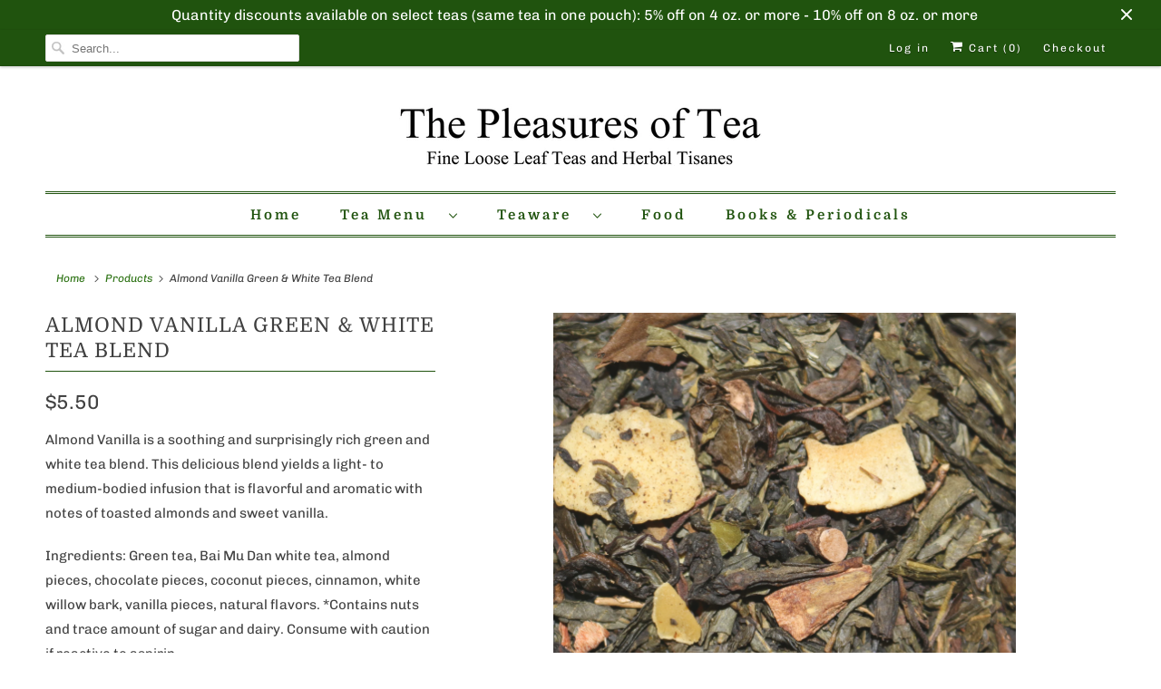

--- FILE ---
content_type: text/javascript
request_url: https://limits.minmaxify.com/the-pleasures-of-tea.myshopify.com?v=138&r=20251010013619
body_size: 17650
content:
!function(a){if(!a.minMaxify&&-1==location.href.indexOf("checkout.shopify")){var e=a.minMaxifyContext||{},n=a.minMaxify={shop:"the-pleasures-of-tea.myshopify.com",cart:null,cartLoadTryCount:0,customer:e.customer,feedback:function(a){if(0!=i.search(/\/(account|password|checkouts|cache|pages|\d+\/)/)){var e=new XMLHttpRequest;e.open("POST","https://app.minmaxify.com/report"),e.send(location.protocol+"//"+n.shop+i+"\n"+a)}},guarded:function(a,e){return function(){try{var i=e&&e.apply(this,arguments),t=a.apply(this,arguments);return e?t||i:t}catch(a){console.error(a);var r=a.toString();-1==r.indexOf("Maximum call stack")&&n.feedback("ex\n"+(a.stack||"")+"\n"+r)}}}},i=a.location.pathname;n.guarded((function(){var e,t,r,o,m,l=a.jQuery,s=a.document,c={btnCheckout:"[name=checkout],[href='/checkout'],[type=submit][value=Checkout],[onclick='window.location\\=\\'\\/checkout\\''],form[action='/checkout'] [type=submit],.checkout_button,form[action='/cart'] [type=submit].button-cart-custom,.btn-checkout,.checkout-btn,.button-checkout,.rebuy-cart__checkout-button,.gokwik-checkout,.tdf_btn_ck",lblCheckout:"[name=checkout]",btnCartQtyAdjust:".cart-item-decrease,.cart-item-increase,.js--qty-adjuster,.js-qty__adjust,.minmaxify-quantity-button,.numberUpDown > *,.cart-item button.adjust,.cart-wrapper .quantity-selector__button,.cart .product-qty > .items,.cart__row [type=button],.cart-item-quantity button.adjust,.cart_items .js-change-quantity,.ajaxcart__qty-adjust,.cart-table-quantity button",divCheckout:".additional-checkout-buttons,.dynamic-checkout__content,.cart__additional_checkout,.additional_checkout_buttons,.paypal-button-context-iframe,.additional-checkout-button--apple-pay,.additional-checkout-button--google-pay",divDynaCheckout:"div.shopify-payment-button,.shopify-payment-button > div,#gokwik-buy-now",fldMin:"",fldQty:"input[name=quantity]",fldCartQty:"input[name^='updates['],.cart__qty-input,[data-cart-item-quantity]",btnCartDrawer:"a[href='/cart'],.js-drawer-open-right",btnUpdate:"[type=submit][name=update],.cart .btn-update"},h=0,u={name:""},g=2e4,d={NOT_VALID_MSG:"Order not valid",CART_UPDATE_MSG:"Cart needs to be updated",CART_AUTO_UPDATE:"Quantities have been changed, press OK to validate the cart.",CART_UPDATE_MSG2:'Cart contents have changed, you must click "Update cart" before proceeding.',VERIFYING_MSG:"Verifying",VERIFYING_EXPANDED:"Please wait while we verify your cart.",PREVENT_CART_UPD_MSG:"\n\n"},b="/";function p(){return(new Date).getTime()}Object.assign;function T(a,e){try{setTimeout(a,e||0)}catch(n){e||a()}}function f(a){return a?"string"==typeof a?s.querySelectorAll(a):a.nodeType?[a]:a:[]}function y(a,e){var n,i=f(a);if(i&&e)for(n=0;n<i.length;++n)e(i[n]);return i}function k(a,e){var n=a&&s.querySelector(a);if(n)return e?"string"==typeof e?n[e]:e(n):n}function w(a,e){if(l)return l(a).trigger(e);y(a,(function(a){a[e]()}))}function v(a,e,n){try{if(l)return l(a).on(e,n)}catch(a){}y(a,(function(a){a.addEventListener(e,n)}))}function C(a,e){try{var n=s.createElement("template");n.innerHTML=a;var i=n.content.childNodes;if(i){if(!e)return i[0];for(;i.length;)e.appendChild(i[0]);return 1}}catch(a){console.error(a)}}function G(a){var e=a.target;try{return(e.closest||e.matches).bind(e)}catch(a){}}function B(){}n.showMessage=function(a){if(E())return(n.closePopup||B)(),!0;var e=P.messages||P.getMessages();if(++h,a&&(n.prevented=p()),!n.showPopup||!n.showPopup(e[0],e.slice(1))){for(var i="",t=0;t<e.length;++t)i+=e[t]+"\n";alert(i),r&&w(c.btnUpdate,"click")}return a&&(a.stopImmediatePropagation&&a.stopImmediatePropagation(),a.stopPropagation&&a.stopPropagation(),a.preventDefault&&a.preventDefault()),!1};var M="top: 0; left: 0; width: 100%; height: 100%; position: fixed;",O=".minmaxify-p-bg {"+M+" z-index: 2147483641; overflow: hidden; background: #0B0B0BCC; opacity: 0.2;} .minmaxify-p-bg.minmaxify-a {transition: opacity 0.15s ease-out; opacity: 1; display: block;} .minmaxify-p-wrap {"+M+' display: table; z-index: 2147483642; outline: none !important; pointer-events: none;} .minmaxify-p-wrap > div {display: table-cell; vertical-align: middle;} .minmaxify-dlg {padding:0px; margin:auto; border: 0px;} .minmaxify-dlg::backdrop {background:#0B0B0BBB;} .minmaxify-p {opacity: .5; color: black; background-color: white; padding: 18px; max-width: 500px; margin: 18px auto; width: calc(100% - 36px); pointer-events: auto; border: solid white 1px; overflow: auto; max-height: 95vh;} dialog > .minmaxify-p {margin:auto; width:100%;} .minmaxify-p.minmaxify-a {opacity: 1; transition: all 0.25s ease-in; border-width: 0px;} .minmaxify-ok {display: inline-block; padding: 8px 20px; margin: 0; line-height: 1.42; text-decoration: none; text-align: center; vertical-align: middle; white-space: nowrap; border: 1px solid transparent; border-radius: 2px; font-family: "Montserrat","Helvetica Neue",sans-serif; font-weight: 400;font-size: 14px;text-transform: uppercase;transition:background-color 0.2s ease-out;background-color: #528ec1; color: white; min-width: unset;} .minmaxify-ok:after {content: "OK";} .minmaxify-close {font-style: normal; font-size: 28px; font-family: monospace; overflow: visible; background: transparent; border: 0; appearance: none; display: block; outline: none; padding: 0px; box-shadow: none; margin: -10px -5px 0 0; opacity: .65;} .minmaxify-p button {user-select: none; cursor: pointer; float:right; width: unset;} .minmaxify-close:hover, .minmaxify-close:focus {opacity: 1;} .minmaxify-p ul {padding-left: 2rem; margin-bottom: 2rem;}';function x(a){if(d.locales){var e=(d.locales[n.locale]||{})[a];if(void 0!==e)return e}return d[a]}var H,_={messages:[x("VERIFYING_EXPANDED")],equalTo:function(a){return this===a}},P=_;function S(a){return e?e.getItemLimits(n,a):{}}function L(){return e}function E(){return P.isOk&&!r&&L()||"force"==P.isOk||t}function A(){location.pathname!=i&&(i=location.pathname);try{if(L()&&!t){!function(){var a=n.cart&&n.cart.items;if(!a)return;y(c.fldCartQty,(function(e){for(var n=0;n<a.length;++n){var i=a[n],t=e.dataset;if(i.key==t.lineId||e.id&&-1!=e.id.search(new RegExp("updates(_large)?_"+i.id,"i"))||(t.cartLine||t.index)==n+1){var r=S(i);r.min>1&&!r.combine&&(e.min=r.min),r.max&&(e.max=r.max),r.multiple&&!r.combine&&(e.step=r.multiple);break}}}))}(),y(c.divDynaCheckout,(function(a){a.style.display="none"}));var e=function(e){var n,t;if(!n){if(!t)try{t=decodeURIComponent(i||location.href||"")}catch(a){t=""}if(!((t=t.split("/")).length>2&&"products"==t[t.length-2]))return;n=t[t.length-1]}var r=(a.ShopifyAnalytics||{}).meta||{},o={handle:n,sku:""},m=r.product,l=r.selectedVariantId;if(!m){var s=k("#ProductJson-product-template");if(s)try{m=s._product||JSON.parse(s.dataset.product||s.textContent)}catch(a){}}if(m){o.product_description=m.description,o.product_type=m.type,o.vendor=m.vendor,o.price=m.price,o.product_title=m.title,o.product_id=m.id;var c=m.variants||[],h=c.length;if(l||1==h)for(var u=0;u<h;++u){var g=c[u];if(1==h||g.id==l){o.variant_title=g.public_title,o.sku=g.sku,o.grams=g.weight,o.price=g.price||m.price,o.variant_id=g.id,o.name=g.name,o.product_title||(o.product_title=g.name);break}}}return o}();if(e){var r=k(c.fldQty);!function(e,n){function i(a,e){if(arguments.length<2)return n.getAttribute(a);null==e?n.removeAttribute(a):n.setAttribute(a,e)}var t=e.max||void 0,r=e.multiple,o=e.min;if((a.minmaxifyDisplayProductLimit||B)(e),n){var m=i("mm-max"),l=i("mm-step"),s=i("mm-min"),c=parseInt(n.max),h=parseInt(n.step),u=parseInt(n.min);stockMax=parseInt(i("mm-stock-max")),val=parseInt(n.value),(o!=s||o>u)&&((s?val==s||val==u:!val||val<o)&&(n.value=o),!e.combine&&o>1?i("min",o):s&&i("min",1),i("mm-min",o)),isNaN(stockMax)&&!m&&(stockMax=parseInt(i("data-max-quantity")||i("max")),i("mm-stock-max",stockMax)),!isNaN(stockMax)&&t&&t>stockMax&&(t=stockMax),(t!=m||isNaN(c)||c>t)&&(t?i("max",t):m&&i("max",null),i("mm-max",t)),(r!=l||r>1&&h!=r)&&(e.combine?l&&i("step",null):i("step",r),i("mm-step",r))}}(S(e),r)}}}catch(a){console.error(a)}return R(),j(),!0}function R(a,e,n){y(c.lblCheckout,(function(i){var t=null===a?i.minMaxifySavedLabel:a;i.minMaxifySavedLabel||(i.minMaxifySavedLabel=i.value||(i.innerText||i.textContent||"").trim()),void 0!==t&&(i.value=t,i.textContent&&!i.childElementCount&&(i.textContent=t));var r=i.classList;r&&e&&r.add(e),r&&n&&r.remove(n)}))}function W(a){"start"==a?(R(x("VERIFYING_MSG"),"btn--loading"),o||(o=p(),g&&T((function(){o&&p()-o>=g&&(D()&&n.feedback("sv"),P={isOk:"force"},W("stop"))}),g))):"stop"==a?(R(P.isOk?null:x("NOT_VALID_MSG"),0,"btn--loading"),o=0,(n.popupShown||B)()&&T(n.showMessage)):"changed"==a&&R(x("CART_UPDATE_MSG")),j()}function j(){y(c.divCheckout,(function(a){var e=a.style;E()?a.mm_hidden&&(e.display=a.mm_hidden,a.mm_hidden=!1):"none"!=e.display&&(a.mm_hidden=e.display||"block",e.display="none")})),(a.minmaxifyDisplayCartLimits||B)(!t&&P,r)}function I(a){var e=G(a);if(e){if(e(c.btnCheckout))return n.showMessage(a);e(c.btnCartQtyAdjust)&&n.onChange(a)}}function F(i){null==n.cart&&(n.cart=(a.Shopify||{}).cart||null);var t=n.cart&&n.cart.item_count&&(i||!h&&D());(A()||t||i)&&(L()&&n.cart?(P=e.validateCart(n),W("stop"),t&&(H&&!P.isOk&&!P.equalTo(H)&&s.body?n.showMessage():!h&&D()&&T(n.showMessage,100)),H=P):(P=_,W("start"),n.cart||J()))}function D(){let a=i.length-5;return a<4&&i.indexOf("/cart")==a}function N(a,e,i,t){if(e&&"function"==typeof e.search&&4==a.readyState&&"blob"!=a.responseType){var o,m;try{if(200!=a.status)"POST"==i&&-1!=e.search(/\/cart(\/update|\/change|\/clear|\.js)/)&&(422==a.status?J():r&&(r=!1,F()));else{if("GET"==i&&-1!=e.search(/\/cart($|\.js|\.json|\?view=)/)&&-1==e.search(/\d\d\d/))return;var l=(o=a.response||a.responseText||"").indexOf&&o.indexOf("{")||0;-1!=e.search(/\/cart(\/update|\/change|\/clear|\.js)/)||"/cart"==e&&0==l?(-1!=e.indexOf("callback=")&&o.substring&&(o=o.substring(l,o.length-1)),m=n.handleCartUpdate(o,-1!=e.indexOf("cart.js")?"get":"update",t)):-1!=e.indexOf("/cart/add")?m=n.handleCartUpdate(o,"add",t):"GET"!=i||D()&&"/cart"!=e||(F(),m=1)}}catch(a){if(!o||0==a.toString().indexOf("SyntaxError"))return;console.error(a),n.feedback("ex\n"+(a.stack||"")+"\n"+a.toString()+"\n"+e)}m&&q()}}function q(){for(var a=500;a<=2e3;a+=500)T(A,a)}function J(){var a=new XMLHttpRequest,e=b+"cart.js?_="+p();a.open("GET",e),a.mmUrl=null,a.onreadystatechange=function(){N(a,e)},a.send(),T((function(){null==n.cart&&n.cartLoadTryCount++<60&&J()}),5e3+500*n.cartLoadTryCount)}n.getLimitsFor=S,n.checkLimits=E,n.onChange=n.guarded((function(){W("changed"),r=!0,P=D()&&k(c.btnUpdate)?{messages:[x("CART_AUTO_UPDATE")]}:{messages:[x("CART_UPDATE_MSG2")]},j()})),a.getLimits=F,a.mmIsEnabled=E,n.handleCartUpdate=function(a,e,i){"string"==typeof a&&(a=JSON.parse(a));var t="get"==e&&JSON.stringify(a);if("get"!=e||m!=t){if("update"==e)n.cart=a;else if("add"!=e){if(i&&!a.item_count&&n.cart)return;n.cart=a}else{var o=a.items||[a];a=n.cart;for(var l=0;l<o.length;++l){var s=o[l];a&&a.items||(a=n.cart={total_price:0,total_weight:0,items:[],item_count:0}),a.total_price+=s.line_price,a.total_weight+=s.grams*s.quantity,a.item_count+=s.quantity;for(var c=0;c<a.items.length;++c){var h=a.items[c];if(h.id==s.id){a.total_price-=h.line_price,a.total_weight-=h.grams*h.quantity,a.item_count-=h.quantity,a.items[c]=s,s=0;break}}s&&a.items.unshift(s)}a.items=a.items.filter((function(a){return a.quantity>0})),t=JSON.stringify(a)}return m=t,r=!1,F(!0),1}if(!P.isOk)return A(),1};var U,V=a.XMLHttpRequest.prototype,z=V.open,Q=V.send;function K(){l||(l=a.jQuery);var e=a.Shopify||{},i=e.shop||location.host;if(u=e.theme||u,t=!1,i==n.shop){var o;n.locale=e.locale,A(),function(a,e,i,t){y(a,(function(a){if(!a["mmBound_"+e]){a["mmBound_"+e]=!0;var r=a["on"+e];r&&t?a["on"+e]=n.guarded((function(a){!1!==i()?r.apply(this,arguments):a.preventDefault()})):v(a,e,n.guarded(i))}}))}(c.btnCartDrawer,"click",q),n.showPopup||C('<style type="text/css" minmaxify>'+O+"</style>",s.head)&&(n.showPopup=function(a,e){for(var i='<button title="Close (Esc)" type="button" class="minmaxify-close" aria-label="Close">&times;</button>'+a.replace(new RegExp("\n","g"),"<br/>")+"<ul>",t=0;t<e.length;++t){var r=e[t];r&&(i+="<li>"+r+"</li>")}i+='</ul><div><button class="minmaxify-ok"></button><div style="display:table;clear:both;"></div></div>';var m=k("div.minmaxify-p");if(m)m.innerHTML=i,o&&!o.open&&o.showModal();else{var l=s.body;(o=s.createElement("dialog")).showModal?(o.className="minmaxify-dlg",o.innerHTML="<div class='minmaxify-p minmaxify-a'>"+i+"</div>",l.appendChild(o),o.showModal(),v(o,"click",(function(a){var e=G(a);e&&!e(".minmaxify-p")&&n.closePopup()}))):(o=0,l.insertBefore(C("<div class='minmaxify-p-bg'></div>"),l.firstChild),l.insertBefore(C("<div class='minmaxify-p-wrap'><div><div role='dialog' aria-modal='true' aria-live='assertive' tabindex='1' class='minmaxify-p'>"+i+"</div></div></div>"),l.firstChild),T(y.bind(n,".minmaxify-p-bg, .minmaxify-p",(function(a){a.classList.add("minmaxify-a")}))))}return v(".minmaxify-ok","click",(function(){n.closePopup(1)})),v(".minmaxify-close, .minmaxify-p-bg","click",(function(){n.closePopup()})),1},n.closePopup=function(a){o?o.close():y(".minmaxify-p-wrap, .minmaxify-p-bg",(function(a){a.parentNode.removeChild(a)})),r&&a&&w(c.btnUpdate,"click")},n.popupShown=function(){return o?o.open:f("div.minmaxify-p").length},s.addEventListener("keyup",(function(a){27===a.keyCode&&n.closePopup()}))),Y();var m=document.getElementsByTagName("script");for(let a=0;a<m.length;++a){var h=m[a];h.src&&-1!=h.src.indexOf("trekkie.storefront")&&!h.minMaxify&&(h.minMaxify=1,h.addEventListener("load",Y))}}else t=!0}function Y(){var e=a.trekkie||(a.ShopifyAnalytics||{}).lib||{},i=e.track;i&&!i.minMaxify&&(e.track=function(a){return"Viewed Product Variant"==a&&T(A),i.apply(this,arguments)},e.track.minMaxify=1,e.ready&&(e.ready=n.guarded(F,e.ready)));var t=a.subscribe;"function"!=typeof t||t.mm_quTracked||(t.mm_quTracked=1,t("quantity-update",n.guarded(A)))}n.initCartValidator=n.guarded((function(a){e||(e=a,t||F(!0))})),V.open=function(a,e,n,i,t){return this.mmMethod=a,this.mmUrl=e,z.apply(this,arguments)},V.send=function(a){var e=this;return e.addEventListener?e.addEventListener("readystatechange",(function(a){N(e,e.mmUrl,e.mmMethod)})):e.onreadystatechange=n.guarded((function(){N(e,e.mmUrl)}),e.onreadystatechange),Q.apply(e,arguments)},(U=a.fetch)&&!U.minMaxify&&(a.fetch=function(a,e){var i,t=(e||a||{}).method||"GET";return i=U.apply(this,arguments),-1!=(a=((a||{}).url||a||"").toString()).search(/\/cart(\/|\.js)/)&&(i=i.then((function(e){try{var i=n.guarded((function(n){e.readyState=4,e.responseText=n,N(e,a,t,!0)}));e.ok?e.clone().text().then(i):i()}catch(a){}return e}))),i},a.fetch.minMaxify=1),a.addEventListener("mousedown",n.guarded(I),!0);try{a.addEventListener("touchstart",n.guarded(I),{capture:!0,passive:!1})}catch(a){}a.addEventListener("click",n.guarded(I),!0),a.addEventListener("keydown",(function(a){var e=a.key,i=G(a);i&&i(c.fldCartQty)&&(e>=0&&e<=9||-1!=["Delete","Backspace"].indexOf(e))&&n.onChange(a)})),a.addEventListener("change",n.guarded((function(a){var e=G(a);e&&e(c.fldCartQty)&&n.onChange(a)}))),s.addEventListener("DOMContentLoaded",n.guarded((function(){K(),t||(D()&&T(F),(a.booster||a.BoosterApps)&&l&&l.fn.ajaxSuccess&&l(s).ajaxSuccess((function(a,e,n){n&&N(e,n.url,n.type)})))}))),K()}))()}}(window),function(){function a(a,e,n,i){this.cart=e||{},this.opt=a,this.customer=n,this.messages=[],this.locale=i&&i.toLowerCase()}a.prototype={recalculate:function(a){this.isOk=!0,this.messages=!a&&[],this.isApplicable()&&(this._calcWeights(),this.addMsg("INTRO_MSG"),this._doSubtotal(),this._doItems(),this._doQtyTotals(),this._doWeight())},getMessages:function(){return this.messages||this.recalculate(),this.messages},isApplicable:function(){var a=this.cart._subtotal=Number(this.cart.total_price||0)/100,e=this.opt.overridesubtotal;if(!(e>0&&a>e)){for(var n=0,i=this.cart.items||[],t=0;t<i.length;t++)n+=Number(i[t].quantity);return this.cart._totalQuantity=n,1}},addMsg:function(a,e){if(!this.messages)return;const n=this.opt.messages;var i=n[a];if(n.locales&&this.locale){var t=(n.locales[this.locale]||{})[a];void 0!==t&&(i=t)}i&&(i=this._fmtMsg(unescape(i),e)),this.messages.push(i)},equalTo:function(a){if(this.isOk!==a.isOk)return!1;var e=this.getMessages(),n=a.messages||a.getMessages&&a.getMessages()||[];if(e.length!=n.length)return!1;for(var i=0;i<e.length;++i)if(e[i]!==n[i])return!1;return!0},_calcWeights:function(){this.weightUnit=this.opt.weightUnit||"g";var a=e[this.weightUnit]||1,n=this.cart.items;if(n)for(var i=0;i<n.length;i++){var t=n[i];t._weight=Math.round(Number(t.grams||0)*a*t.quantity*100)/100}this.cart._totalWeight=Math.round(Number(this.cart.total_weight||0)*a*100)/100},_doSubtotal:function(){var a=this.cart._subtotal,e=this.opt.minorder,n=this.opt.maxorder;a<e&&(this.addMsg("MIN_SUBTOTAL_MSG"),this.isOk=!1),n>0&&a>n&&(this.addMsg("MAX_SUBTOTAL_MSG"),this.isOk=!1)},_doWeight:function(){var a=this.cart._totalWeight,e=this.opt.weightmin,n=this.opt.weightmax;a<e&&(this.addMsg("MIN_WEIGHT_MSG"),this.isOk=!1),n>0&&a>n&&(this.addMsg("MAX_WEIGHT_MSG"),this.isOk=!1)},checkGenericLimit:function(a,e,n){if(!(a.quantity<e.min&&(this.addGenericError("MIN",a,e,n),n)||e.max&&a.quantity>e.max&&(this.addGenericError("MAX",a,e,n),n)||e.multiple>1&&a.quantity%e.multiple>0&&(this.addGenericError("MULT",a,e,n),n))){var i=a.line_price/100;void 0!==e.minAmt&&i<e.minAmt&&(this.addGenericError("MIN_SUBTOTAL",a,e,n),n)||e.maxAmt&&i>e.maxAmt&&this.addGenericError("MAX_SUBTOTAL",a,e,n)}},addGenericError:function(a,e,n,i){var t={item:e};i?(a="PROD_"+a+"_MSG",t.itemLimit=n,t.refItem=i):(a="GROUP_"+a+"_MSG",t.groupLimit=n),this.addMsg(a,t),this.isOk=!1},_buildLimitMaps:function(){var a=this.opt,e=a.items||[];a.bySKU={},a.byId={},a.byHandle={};for(var n=0;n<e.length;++n){var i=e[n];i.sku?a.bySKU[i.sku]=i:(i.h&&(a.byHandle[i.h]=i),i.id&&(a.byId[i.id]=i))}},_doItems:function(){var a,e=this.cart.items||[],n={},i={},t=this.opt;t.byHandle||this._buildLimitMaps(),(t.itemmin||t.itemmax||t.itemmult)&&(a={min:t.itemmin,max:t.itemmax,multiple:t.itemmult});for(var r=0;r<e.length;r++){var o=e[r],m=this.getCartItemKey(o),l=n[m],s=i[o.handle];l?(l.quantity+=o.quantity,l.line_price+=o.line_price,l._weight+=o._weight):l=n[m]={ref:o,quantity:o.quantity,line_price:o.line_price,grams:o.grams,_weight:o._weight,limit:this._getIndividualItemLimit(o)},s?(s.quantity+=o.quantity,s.line_price+=o.line_price,s._weight+=o._weight):s=i[o.handle]={ref:o,quantity:o.quantity,line_price:o.line_price,grams:o.grams,_weight:o._weight},s.limit&&s.limit.combine||(s.limit=l.limit)}for(var c in n){if(o=n[c])((h=o.limit||o.limitRule)?!h.combine:a)&&this.checkGenericLimit(o,h||a,o.ref)}for(var c in i){var h;if(o=i[c])(h=o.limit||o.limitRule)&&h.combine&&this.checkGenericLimit(o,h,o.ref)}},getCartItemKey:function(a){var e=a.handle;return e+=a.sku||a.variant_id},getCartItemIds:function(a){var e={handle:a.handle||"",product_id:a.product_id,sku:a.sku},n=e.handle.indexOf(" ");return n>0&&(e.sku=e.handle.substring(n+1),e.handle=e.handle.substring(0,n)),e},_getIndividualItemLimit:function(a){var e=this.opt,n=this.getCartItemIds(a);return e.bySKU[n.sku]||e.byId[n.product_id]||e.byHandle[n.handle]},getItemLimit:function(a){var e=this.opt;if(!e)return{};void 0===e.byHandle&&this._buildLimitMaps();var n=this._getIndividualItemLimit(a);return n||(n={min:e.itemmin,max:e.itemmax,multiple:e.itemmult}),n},calcItemLimit:function(a){var e=this.getItemLimit(a);(e={max:e.max||0,multiple:e.multiple||1,min:e.min,combine:e.combine}).min||(e.min=e.multiple);var n=this.opt.maxtotalitems||0;return(!e.max||n&&n<e.max)&&(e.max=n),e},_doQtyTotals:function(){var a=this.opt.maxtotalitems,e=this.opt.mintotalitems,n=this.opt.multtotalitems,i=this.cart._totalQuantity;0!=a&&i>a&&(this.addMsg("TOTAL_ITEMS_MAX_MSG"),this.isOk=!1),i<e&&(this.addMsg("TOTAL_ITEMS_MIN_MSG"),this.isOk=!1),n>1&&i%n>0&&(this.addMsg("TOTAL_ITEMS_MULT_MSG"),this.isOk=!1)},_fmtMsg:function(a,e){var n,i,t,r=this;return a.replace(/\{\{\s*(.*?)\s*\}\}/g,(function(a,o){try{n||(n=r._getContextMsgVariables(e)||{});var m=n[o];return void 0!==m?m:i||(i=n,r._setGeneralMsgVariables(i),void 0===(m=i[o]))?(t||(t=r._makeEvalFunc(n)),t(o)):m}catch(a){return'"'+a.message+'"'}}))},formatMoney:function(a){var e=this.opt.moneyFormat;if(void 0!==e){try{a=a.toLocaleString()}catch(a){}e&&(a=e.replace(/{{\s*amount[a-z_]*\s*}}/,a))}return a},_getContextMsgVariables(a){if(a){var e,n;if(a.itemLimit){var i=a.item,t=a.refItem||i,r=a.itemLimit;e={item:t,ProductQuantity:i.quantity,ProductName:r.combine&&unescape(t.product_title||r.name)||t.title,GroupTitle:r.title,ProductMinQuantity:r.min,ProductMaxQuantity:r.max,ProductQuantityMultiple:r.multiple},n=[["ProductAmount",Number(i.line_price)/100],["ProductMinAmount",r.minAmt],["ProductMaxAmount",r.maxAmt]]}if(a.groupLimit){i=a.item,t=a.refItem||i,r=a.groupLimit;e={item:t,GroupQuantity:i.quantity,GroupTitle:r.title,GroupMinQuantity:r.min,GroupMaxQuantity:r.max,GroupQuantityMultiple:r.multiple},n=[["GroupAmount",Number(i.line_price)/100],["GroupMinAmount",r.minAmt],["GroupMaxAmount",r.maxAmt]]}if(e){for(var o=0;o<n.length;o++){const a=n[o];isNaN(a[1])||Object.defineProperty(e,a[0],{get:this.formatMoney.bind(this,a[1])})}return e}}},_setGeneralMsgVariables:function(a){var e=this.cart,n=this.opt;a.CartWeight=e._totalWeight,a.CartMinWeight=n.weightmin,a.CartMaxWeight=n.weightmax,a.WeightUnit=this.weightUnit,a.CartQuantity=e._totalQuantity,a.CartMinQuantity=n.mintotalitems,a.CartMaxQuantity=n.maxtotalitems,a.CartQuantityMultiple=n.multtotalitems;for(var i=[["CartAmount",e._subtotal],["CartMinAmount",n.minorder],["CartMaxAmount",n.maxorder]],t=0;t<i.length;t++){const e=i[t];isNaN(e[1])||Object.defineProperty(a,e[0],{get:this.formatMoney.bind(this,e[1])})}},_makeEvalFunc:function(a){return new Function("_expr","with(this) return eval(_expr)").bind(a)}};var e={g:1,kg:.001,lb:.00220462,oz:.03527396},n={messages:{INTRO_MSG:"Cannot place order, conditions not met: \n\n",PROD_MIN_MSG:"{{ProductName}}: Must have at least {{ProductMinQuantity}} of this item.",PROD_MAX_MSG:"{{ProductName}}: Must have at most {{ProductMaxQuantity}} of this item.",PROD_MULT_MSG:"{{ProductName}}: Quantity must be a multiple of {{ProductQuantityMultiple}}."},items:[{id:4724543717423,h:"2005-shou-blend-pu-er-melon-tuo-cha-22g",name:"2005 Jin Gua Tuo Cha Shou Blend Pu-er Tea",min:2},{min:2,name:"2007%20Wild%20Tree%20Vietnam%20Dark%20Tea",h:"wild-tree-2007-vietnam-dark-tea"},{id:4724544110639,h:"tian-jian-hunan-2012-dark-tea",name:"2012 Tian Jian Xiang Jian Hunan Dark Tea",min:2},{id:7073337376815,h:"2016-hunan-dark-tea",name:"2016 Hunan Dark Tea",min:2},{min:2,name:"Alishan%20Jin%20Xuan%20Formosa%20Black%20Tea",h:"alishan-jin-xuan-formosa-black-tea"},{min:2,name:"Almond%20Black%20Tea",h:"almond-black"},{min:2,name:"Almond%20Vanilla%20Green%20Tea",h:"almond-vanilla-green-tea"},{min:2,name:"Ambrosia%20Organic%20Black%20Tea",h:"ambrosia-organic-black-tea"},{min:2,name:"Ambrosia%20Organic%20White%20Tea",h:"ambrosia-organic-white"},{min:2,name:"Anhui%20Wild-Grown%20China%20Green%20Tea",h:"anhui-wild-grown-china-green-tea"},{min:2,name:"Apple%20Almond%20Tart%20Fruit%20Tisane",h:"apple-almond-tart-fruit-tisane"},{min:2,name:"Apple%20Kiwi%20Green%20Tea",h:"apple-kiwi-green-tea"},{min:2,name:"Apple%20Molasses%20Black%20Tea",h:"apple-molasses-black-tea"},{min:2,name:"Apple%20Pie%20Black%20Tea",h:"apple-pie-black"},{min:2,name:"Apricot%20Black%20Tea",h:"apricot-black-tea"},{min:2,name:"Apricot%20Wulong%20Tea",h:"apricot-wulong-tea"},{min:2,name:"Arakai%20Estate%20Premium%20Australia%20Black%20Tea",h:"arakai-estate-australia-black-tea"},{min:2,name:"Arakai%20Estate%20Premium%20Australia%20Green%20Tea",h:"arakai-estate-premium-australia-green-tea"},{min:2,name:"Bai%20Hao%20Yin%20Zhen%20China%20White%20Tea",h:"silver-needle-china-white-tea"},{min:2,name:"Bai%20Mu%20Dan%20Organic%20China%20White%20Tea",h:"bai-mu-dan-organic-china-white-tea"},{min:2,name:"Baked%20Apple%20Tart%20Green%20Tea",h:"baked-apple-tart-green"},{min:2,name:"Banana%20Coconut%20Fruit%20Tisane",h:"banana-coconut-fruit-tisane"},{min:2,name:"Banana%20Split%20Black%20Tea",h:"banana-split-black"},{min:2,name:"Bao%20Zhong%20Formosa%20Wulong%20Tea",h:"bao-zhong-formosa-wulong-tea"},{min:2,name:"Bao%20Zhong%20Jasmine%20Orange%20Formosa%20Wulong%20Tea",h:"bao-zhong-jasmine-orange-formosa-wulong-tea"},{min:2,name:"Ben%20Shan%20Medium%20Roast%20Anxi%20China%20Wulong%20Tea",h:"ben-shan-medium-roast-anxi-china-wulong-tea"},{id:6564115841071,h:"berry-crush-herbal-tisane",name:"Berry Crush Herbal Tisane",min:2},{min:2,name:"Berry%20Fig%20Green%20Tea",h:"berry-fig-green-tea"},{min:2,name:"Bi%20Luo%20Chun%20China%20Green%20Tea",h:"bi-luo-chun-china-green-tea"},{min:2,name:"Billimalai%20Estate%20Frost%20Nilgiri%20White%20Tea",h:"billimalai-estate-winter-frost-nilgiri-white-tea"},{id:9467492106547,h:"bitaco-tea-estate-organic-colombia-wulong-tea",name:"Bitaco Tea Estate Organic Colombia Wulong Tea",min:2},{min:2,name:"Bitaco%20Tea%20Estate%20Afternoon%20Organic%20Columbia%20Black%20Tea",h:"bitaco-tea-estate-afternoon-organic-columbia-black-tea"},{min:2,name:"Bitaco%20Tea%20Estate%20Breakfast%20Organic%20Columbia%20Black%20Tea",h:"bitaco-tea-estate-organic-columbia-black-tea"},{min:2,name:"Bitaco%20Tea%20Estate%20Organic%20Columbia%20Green%20Tea",h:"bitaco-tea-estate-organic-columbia-green-tea"},{min:2,name:"Bitaco%20Tea%20Estate%20Organic%20Columbia%20White%20Tea",h:"bitaco-tea-estate-organic-columbia-white-tea"},{id:4724541554735,h:"black-currant-lavender-black-tea",name:"Black Currant Lavender Black Tea",min:2},{min:2,name:"Black%20Currant%20Black%20Tea",h:"black-currant-black"},{min:2,name:"Black%20Jasmine%20Cream%20Black%20%26%20Green%20Tea%20Blend",h:"black-jasmine-cream-black-green-blend"},{min:2,name:"Blackberry%20White%20Tea",h:"blackberry-white"},{min:2,name:"Blueberry%20Cocktail%20Fruit%20Tisane",h:"blueberry-cocktail-fruit-tisane"},{min:2,name:"Blueberry%20Ginger%20Herbal%20Tisane",h:"copy-of-chai-spice-organic-herbal-tisane"},{min:2,name:"Blueberry%20Mango%20Decaf%20Black%20Tea",h:"blueberry-mango-decaf-black"},{min:2,name:"Bone%20Support%20Organic%20Herbal%20Tisane",h:"bone-support-organic-herbal-tisane"},{min:2,name:"Brandy%20Formosa%20Wulong%20Tea",h:"brandy-formosa-wulong-tea"},{min:2,name:"Bug-Bitten%20Formosa%20Black%20Tea",h:"bug-bitten-formosa-black-tea"},{id:8306570395955,h:"bukit-sari-java-organic-black-tea",name:"Bukit Sari OP Java Organic Black Tea",min:2},{id:4724549648431,h:"butterfly-pea-flower-herbal-tisane",name:"Butterfly Pea Flower Herbal Tisane",min:2},{min:2,name:"Calm%20Organic%20Herbal%20Tisane",h:"calm-organic-herbal-tisane"},{id:6798027915311,h:"candied-pomegranate-herbal-tisane",name:"Candied Pomegranate Herbal Tisane",min:2},{min:2,name:"Caramel%20Coconut%20Brittle%20Black%20%26%20Green%20Tea%20Blend",h:"caramel-coconut-brittle-black-green-blend"},{min:2,name:"Ceylon%20OP%20Decaf%20Black%20Tea",h:"ceylon-op-decaf-black-tea"},{min:2,name:"Chai%20Organic%20Green%20Tea",h:"chai-green"},{min:2,name:"Chai%20Spice%20Organic%20Herbal%20Tisane",h:"chai-spice-herbal-tisane"},{id:4887873781807,h:"chamomile-apple-spice-organic-herbal-tisane",name:"Chamomile Apple Spice Organic Herbal Tisane",min:2},{id:4724547420207,h:"chamomile-organic-herbal-tisane",name:"Chamomile Blossom Organic Herbal Tisane",min:2},{min:2,name:"Chamomile%20Citrus%20Organic%20Herbal%20Tisane",h:"chamomile-citrus-blend-organic-herbal-tisane"},{min:2,name:"Chamomile%20Mint%20Herbal%20Tisane",h:"chamomile-mint-herbal-tisane"},{min:2,name:"Champawat%20Estate%20Organic%20India%20Black%20Tea",h:"champawat-estate-organic-black-tea"},{min:2,name:"Chamraj%20Estate%20Frost%20Nilgiri%20India%20Wulong%20Tea",h:"chamraj-estate-frost-nilgiri-india-wulong-tea"},{id:4652252364847,h:"cherry-pineapple-herbal-tisane",name:"Cherry Pineapple Herbal Tisane",min:2},{min:2,name:"Cherry%20Fig%20Black%20Tea",h:"cherry-fig-black"},{min:2,name:"Cherry%20Pineapple%20Green%20Tea",h:"cherry-pineapple-green-tea"},{min:2,name:"Chirrepec%20Tea%20Co-op%20Organic%20Guatemala%20Black%20Tea",h:"chirrepec-tea-co-op-organic-guatemala-black-tea"},{min:2,name:"Chocolate%20Apple%20Organic%20Herbal%20Tisane",h:"chocolate-apple-herbal-tisane"},{min:2,name:"Chocolate%20Chai%20Decaf%20Black%20Tea",h:"chocolate-chai-decaf-black"},{min:2,name:"Chocolate%20Coconut%20Black%20Tea",h:"chocolate-coconut-black"},{min:2,name:"Chocolate%20Cream%20Black%20Tea",h:"copy-of-harmutty-estate-ftgfop-assam-black-tea"},{min:2,name:"Chocolate%20Peppermint%20Black%20Tea",h:"chocolate-peppermint-black-tea"},{min:2,name:"Chocolate%20Pu-er%20Tea",h:"chocolate-pu-er-tea"},{min:2,name:"Chocolate%20Raspberry%20Truffle%20Black%20Tea",h:"chocolate-raspberry-truffle-black"},{min:2,name:"Choui%20Fong%20Thai%20Green%20Tea",h:"choui-fong-thai-green-tea-1"},{min:2,name:"Christmas%20Blend%20Black%20Tea",h:"christmas-blend-black-tea"},{min:2,name:"Chrysanthemum%20Orange%20Pu-er%20Tea",h:"pu-er-chrysanthemum-orange"},{min:2,name:"Chrysanthemum%20White%20Blossom%20Organic%20Herbal%20Tisane",h:"chrysanthemum-white-blossom-herbal-tisane"},{min:2,name:"Chrysanthemum%20Yellow%20Blossom%20Herbal%20Tisane",h:"chrysanthemum-yellow-blossom-herbal-tisane"},{id:9467575402803,h:"peach-grapefruit-decaf-black-tea-copy",name:"Cinnamon Apple Decaf Black Tea",min:2},{min:2,name:"Cinnamon%20Black%20Tea",h:"cinnamon-black"},{min:2,name:"Cinnamon%20Orange%20Green%20Tea",h:"cinnamon-orange-green-tea"},{min:2,name:"Cinnamon%20Orange%20Spice%20Black%20Tea",h:"cinnamon-orange-spice-black"},{min:2,name:"Citrus%20Blend%20Black%20Tea",h:"citrus-blend-black"},{min:2,name:"Citrus%20Blend%20Green%20Tea",h:"citrus-blend-green"},{min:2,name:"Cocoa%20Orange%20Herbal%20Tisane",h:"cocoa-orange-herbal-tisane"},{id:6564110762031,h:"coconut-lime-herbal-tisane",name:"Coconut Lime Herbal Tisane",min:2},{min:2,name:"Coconut%20Fruit%20Punch%20Fruit%20Tisane",h:"coconut-fruit-punch-fruit-tisane"},{min:2,name:"Coconut%20Mango%20Green%20Tea",h:"coconut-mango-green-tea"},{min:2,name:"Cold%20%26%20Flu%20Blend%20Organic%20Herbal%20Tisane",h:"copy-of-cherry-pineapple-herbal-tisane"},{min:2,name:"Cranberry%20Acai%20Herbal%20Tisane",h:"cranberry-acai-herbal-tisane"},{min:2,name:"Cranberry%20Crimson%20Green%20Tea",h:"cranberry-crimson-green-tea"},{min:2,name:"Cranberry%20Orange%20Fruit%20Tisane",h:"copy-of-blueberry-cocktail-fruit-tisane"},{min:2,name:"Creamsicle%20%28Orange%20Vanilla%29%20Black%20Tea",h:"creamsicle-orange-vanilla-black"},{min:2,name:"CTC%20Assam%20India%20Black%20Tea",h:"ctc-assam-black-tea"},{min:2,name:"Da%20Hong%20Pao%20Wu%20Yi%20China%20Wulong%20Tea",h:"da-hong-pao-wu-yi-china-wulong-tea"},{min:2,name:"Dandelion%20Leaf%20Organic%20Herbal%20Tisane",h:"dandelion-leaf-organic-herbal-tisane"},{min:2,name:"Dandelion%20Root%20Organic%20Herbal%20Tisane",h:"dandelion-root-organic-herbal-tisane"},{min:2,name:"Dandelion%20Root%20Roasted%20Organic%20Herbal%20Tisane",h:"copy-of-dandelion-leaf-organic-herbal-tisane"},{min:2,name:"Digestion%20Helper%20Organic%20Herbal%20Tisane",h:"digestion-helper-calm-organic-herbal-tisane"},{min:2,name:"Doke%20Estate%20Black%20Fusion%20India%20Black%20Tea",h:"doke-estate-black-fusion-black-tea"},{min:2,name:"Doke%20Estate%20Diamond%20India%20Green%20Tea",h:"doke-estate-diamond-green-tea"},{min:2,name:"Doke%20Estate%20Rolling%20Thunder%20India%20Wulong%20Tea",h:"doke-estate-rolling-thunder-wulong-tea"},{min:2,name:"Doke%20Estate%20Silver%20Needle%20India%20White%20Tea",h:"doke-estate-silver-needle-white-tea"},{min:2,name:"Dong%20Ding%20Dark%20Roast%20Formosa%20Wulong%20Tea",h:"dong-ding-dark-roast-formosa-wulong-tea"},{min:2,name:"Dong%20Ding%20Green%20Formosa%20Wulong%20Tea",h:"dong-ding-green-formosa-wulong-tea"},{min:2,name:"Dong%20Ding%20Light%20Roast%20Formosa%20Wulong%20Tea",h:"dong-ding-light-roast-formosa-wulong-tea"},{min:2,name:"Donyi%20Polo%20Estate%20Reserve%20India%20Black%20Tea",h:"donyi-polo-black-tea"},{min:2,name:"Donyi%20Polo%20Estate%20Reserve%20India%20Wulong%20Tea",h:"donyi-polo-estate-wulong-tea"},{min:2,name:"Earl%20Grey%20Black%20Tea",h:"earl-grey-black"},{min:2,name:"Earl%20Grey%20Citrus%20Green%20Tea",h:"earl-grey-citrus-green"},{min:2,name:"Earl%20Grey%20Creme%20Wulong%20%26%20White%20Tea%20Blend",h:"earl-grey-creme-oolong-white"},{min:2,name:"Earl%20Grey%20de%20la%20Creme%20Black%20Tea",h:"earl-grey-de-la-creme-black"},{min:2,name:"Earl%20Grey%20Decaf%20Black%20Tea",h:"earl-grey-decaf-black"},{min:2,name:"East%20Frisian%20Breakfast%20Black%20Tea",h:"east-frisian-breakfast-black-tea"},{min:2,name:"Elderberry%20Organic%20Herbal%20Tisane",h:"elderberry-organic-herbal-tisane"},{min:2,name:"Elderflower%20Strawberry%20Herbal%20Tisane",h:"hibiscus-mint-herbal-tisane"},{min:2,name:"English%20Breakfast%20Black%20Tea",h:"english-breakfast-black-tea"},{min:2,name:"English%20Breakfast%20Decaf%20Black%20Tea",h:"english-breakfast-decaf-black-tea"},{min:2,name:"Fenghuang%20Shan%20Dan%20Cong%20China%20Wulong%20Tea",h:"fenghuang-shan-dan-cong-china-wulong-tea"},{id:4724544798767,h:"fennel-seed-organic-tisane",name:"Fennel Seed Organic Tisane",min:2},{min:2,name:"Fig%20%26%20Lavender%20Black%20Tea",h:"fig-lavender-black"},{min:2,name:"Fig%20Wulong%20Tea",h:"fig-wulong-tea"},{min:2,name:"Formosa%20Finest%20Wulong%20Tea",h:"formosa-fancy-wulong-tea"},{id:4724544634927,h:"ginger-root-organic-herbal-tisane",name:"Ginger Root Organic Herbal Tisane",min:2},{min:2,name:"Ginger Sage Organic Herbal Tisane",h:"ginger-sage-organic-herbal-tisane"},{min:2,name:"Ginger%20Green%20Tea",h:"ginger-green"},{min:2,name:"Ginger%20Orange%20Peach%20Organic%20Green%20Tea",h:"ginger-orange-peach-organic-green"},{min:2,name:"Ginger%20Orange%20Wulong%20Tea",h:"ginger-orange-oolong"},{min:2,name:"Ginger%20Peach%20Apricot%20Black%20Tea",h:"ginger-peach-apricot-black"},{min:2,name:"Gingered%20Vanilla%20Toddy%20Black%20Tea",h:"gingered-vanilla-toddy-black-tea"},{id:9798457229619,h:"glenburn-estate-roasted-darjeeling-india-green-tea",name:"Glenburn Estate Roasted Darjeeling India Green Tea",min:2},{min:2,name:"Glenburn%20Estate%20Autumn%20Crescendo%20FTGFOP%20Darjeeling%20India%20Black%20Tea",h:"glenburn-estate-autumn-crescendo-ftgfop-darjeeling-black-tea"},{min:2,name:"Glenburn%20Estate%20Autumn%20Darjeeling%20India%20Wulong%20Tea",h:"glenburn-estate-autumn-darjeeling-wulong-tea"},{min:2,name:"Glenburn%20Estate%20First%20Flush%20FTGFOP%20Darjeeling%20India%20Black%20Tea",h:"glenburn-estate-first-flush-ftgfop-darjeeling-black-tea"},{min:2,name:"Glenburn%20Estate%20Four%20Seasons%20Blend%20Darjeeling%20India%20Black%20Tea",h:"glenburn-estate-four-seasons-blend-darjeeling-black-tea"},{min:2,name:"Glenburn%20Estate%20FTGFOP%20Darjeeling%20India%20Green%20Tea",h:"glenburn-estate-ftgfop-darjeeling-green-tea"},{min:2,name:"Glenburn%20Estate%20Second%20Flush%20FTGFOP%20Darjeeling%20India%20Black%20Tea",h:"glenburn-estate-second-flush-ftgfop-darjeeling-black-tea"},{min:2,name:"Goji%20Berry%20Pomegranate%20Blueberry%20Green%20Tea",h:"goji-berry-pomegranate-blueberry-green"},{id:7072596000815,h:"gold-peony-china-black-tea",name:"Gold Peony China Black Tea",min:2},{id:6798039056431,h:"golden-buds-china-black-tea",name:"Golden Buds China Black Tea",min:2},{min:2,name:"Golden%20Curls%20China%20Black%20Tea",h:"golden-curls-black-tea"},{min:2,name:"Golden%20Monkey%20Organic%20China%20Black%20Tea",h:"golden-monkey"},{min:2,name:"Greek%20Mountain%20Tea%20Cut%20Leaf%20Herbal%20Tisane",h:"greek-mountain-tea-herbal-tisane"},{min:2,name:"Greek%20Mountain%20Tea%20Whole%20Panicle%20Organic%20Herbal%20Tisane",h:"greek-mountain-tea-whole-panicle-organic-herbal-tisane"},{min:2,name:"Green%20Dragon%20Jade%20Formosa%20Wulong%20Tea",h:"green-dragon-jade-formosa-wulong-tea"},{min:2,name:"Green%20Rooibos%20Ayurvedic%20Spice%20Organic%20Herbal%20Tisane",h:"rooibos-ayurvedic-spice-organic-herbal-tisane"},{min:2,name:"Green%20Rooibos%20Chocolate%20Coconut%20Organic%20Herbal%20Tisane",h:"green-rooibos-chocolate-coconut-organic-herbal-tisane"},{min:2,name:"Green%20Rooibos%20Organic%20Herbal%20Tisane",h:"green-rooibos-organic-tisane"},{min:2,name:"Green%20Rooibos%20Passion%20Fruit%20Herbal%20Tisane",h:"green-rooibos-passion-fruit-tisane"},{min:2,name:"Green%20Rooibos%20Peach%20Mango%20Herbal%20Tisane",h:"green-rooibos-peach-mango-herbal-tisane"},{min:2,name:"Guayusa%20Cinnamon%20Lemongrass%20Organic%20Herbal%20Tisane",h:"guayusa-cinnamon-lemongrass-organic-herbal-tisane"},{min:2,name:"Guayusa%20Hibiscus%20Berry%20Organic%20Herbal%20Tisane",h:"guayusa-hibiscus-berry-organic-herbal-tisane"},{min:2,name:"Guayusa%20Orange%20Ginger%20Organic%20Herbal%20Tisane",h:"guayusa-orange-ginger-organic-herbal-tisane"},{min:2,name:"Guayusa%20Organic%20Herbal%20Tisane",h:"guayusa-organic-herbal-tisane"},{min:2,name:"Guayusa%20Peppermint%20Organic%20Herbal%20Tisane",h:"guayusa-peppermint-organic-herbal-tisane-th64"},{min:2,name:"Guayusa%20Sage%20Lavender%20Organic%20Herbal%20Tisane",h:"guayusa-sage-lavender-organic-herbal-tisane"},{min:2,name:"Gunpowder%20%28Zhu%20Cha%29%20Organic%20China%20Green%20Tea",h:"gunpowder-organic-china-green-tea"},{id:6744162402351,h:"guranse-estate-organic-nepal-green-tea",name:"Guranse Estate Organic Nepal Green Tea",min:2},{id:6742244720687,h:"gurue-organic-mozambique-black-tea",name:"Gurue Organic Mozambique Black Tea",min:2},{min:2,name:"Gyokuro%20Japanese%20Green%20Tea",h:"gyokuro-japanese-green-tea"},{min:2,name:"Harmutty%20Estate%20FTGFOP%20Assam%20India%20Black%20Tea",h:"harmutty-estate-ftgfop-assam-black"},{id:4724546502703,h:"hawthorn-berries-organic-tisane",name:"Hawthorn Berries Organic Tisane",min:2},{id:4724546568239,h:"hawthorn-leaves-and-flowers-organic-tisane",name:"Hawthorn Leaves and Flowers Organic Tisane",min:2},{min:2,name:"Hazelnut%20Vanilla%20Wulong%20Tea",h:"hazelnut-vanilla-wulong-tea"},{min:2,name:"Hibiscus%20Blossom%20Organic%20Herbal%20Tisane",h:"hibiscus-blossom-organic-herbal-tisane"},{min:2,name:"Hibiscus%20Mint%20Herbal%20Tisane",h:"hibiscus-mint-herbal-tisane-1"},{id:9862725763379,h:"high-mountain-sichuan-green-tea",name:"High Mountain Sichuan Green Tea",min:2},{min:2,name:"Himalayan%20Organic%20Nepal%20White%20Tea",h:"himalayan-organic-nepal-white-tea"},{min:2,name:"Holiday%20Punch%20Fruit%20Tisane",h:"holiday-punch-fruit-tisane"},{min:2,name:"Honeybush%20Apple%20Nut%20Crumble%20Herbal%20Tisane",h:"honeybush-apple-nut-crumble-tisane-tr30"},{min:2,name:"Honeybush%20Caramel%20Cr%E8me%20Herbal%20Tisane",h:"honeybush-caramel-creme-tisane"},{min:2,name:"Honeybush%20Citrus%20Herbal%20Tisane",h:"honeybush-citrus-lemon-orange-tisane"},{min:2,name:"Honeybush%20Organic%20Herbal%20Tisane",h:"honeybush-organic-tisane"},{min:2,name:"Honeybush%20Peach%20Apricot%20Herbal%20Tisane",h:"honeybush-peach-apricot-tisane"},{min:2,name:"Huang%20Jin%20Gui%20Anxi%20China%20Wulong%20Tea",h:"huang-jin-gui-anxi-china-wulong-tea"},{min:2,name:"Huang%20Jin%20Gui%20Full%20Roast%20Anxi%20China%20Wulong%20Tea",h:"huang-jin-gui-full-roast-anxi-china-wulong-tea"},{min:2,name:"Huang%20Shan%20Huang%20Ya%20China%20Yellow%20Tea",h:"huang-shan-huang-ya-china-yellow-tea"},{min:2,name:"Hunan%20Bud%20China%20Black%20Tea",h:"copy-of-golden-curls-black-tea"},{min:2,name:"Hunan%20Golden%20Tips%20China%20Black%20Tea",h:"hunan-golden-tips-china-black-tea"},{min:2,name:"Huoshan%20China%20Black%20Tea",h:"huoshan-black-tea"},{min:2,name:"Idulgashinna%20Estate%20Organic%20Ceylon%20Green%20Tea",h:"idulgashinna-estate-organic-ceylon-green-tea"},{min:2,name:"Immune%20Boost%20Organic%20Herbal%20Tisane",h:"immune-boost-organic-herbal-tisane"},{min:2,name:"Imperial%20Gold%20Needle%20China%20Black%20Tea",h:"imperial-gold-needle-black-tea"},{min:2,name:"Irish%20Breakfast%20Black%20Tea",h:"irish-breakfast-black-tea"},{min:2,name:"Japanese%20Cherry%20Green%20Tea",h:"japanese-cherry-green"},{min:2,name:"Jasmine%20%26%20Mint%20Green%20Tea",h:"jasmine-mint-green"},{min:2,name:"Jasmine%20Phoenix%20Pearls%20Scented%20China%20Green%20Tea",h:"jasmine-phoenix-pearls-scented-china-green"},{min:2,name:"Jasmine%20Scented%20China%20Green%20Tea",h:"jasmine-scented-green-oolong"},{min:2,name:"Jasmine%20Scented%20Silver%20Needle%20China%20White%20Tea",h:"jasmine-scented-silver-needle-white"},{min:2,name:"Jin%20Jun%20Mei%20China%20Black%20Tea",h:"jin-jun-mei-black-tea"},{min:2,name:"Jin%20Xuan%20Anxi%20China%20Wulong%20Tea",h:"jin-xuan-anxi-china-wulong-tea"},{min:2,name:"Jin%20Xuan%20Formosa%20Wulong%20Tea",h:"jin-xuan-formosa-wulong-tea"},{min:2,name:"Jin%20Xuan%20Organic%20Thai%20Black%20Tea",h:"jin-xuan-thai-black-tea"},{min:2,name:"Jin%20Xuan%20Thai%20Wulong%20Tea",h:"jin-xuan-thai-wulong-tea"},{min:2,name:"Joongjak%20Organic%20South%20Korea%20Green%20Tea",h:"joongjak-korea-green-tea"},{min:2,name:"Jun%20Chiyabari%20Estate%20Hand-Rolled%20Organic%20Nepal%20Black%20Tea",h:"jun-chiyabari-estate-black-tea"},{min:2,name:"Kanchanjangha%20Estate%20Kumari%20Gold%20Organic%20Nepal%20Black%20Tea",h:"kanchanjangha-estate-kumari-gold-organic-nepal-black-tea"},{min:2,name:"Kanchanjangha%20Estate%20Shangri-La%20Organic%20Nepal%20Wulong%20Tea",h:"copy-of-kanchanjangha-estate-shangri-la-organic-nepal-wulong-tea"},{min:2,name:"Kanchanjangha%20Estate%20White%20Prakash%20Organic%20Nepal%20White%20Tea",h:"white-prakash-organic-nepal-white-tea"},{id:6542213972015,h:"kanoka-estate-organic-assam-india-black-tea",name:"Kanoka Estate Organic Assam India Black Tea",min:2},{min:2,name:"Kaproret%20Estate%20GFOP%20Kenya%20Black%20Tea",h:"kaproret-estate-gfop-kenya-black-tea"},{min:2,name:"Kenilworth%20Estate%20OP%20Ceylon%20Black%20Tea",h:"kenilworth-estate-ceylon-black-tea"},{min:2,name:"Khongea%20Estate%20Autumn%20Assam%20India%20Wulong%20Tea",h:"khongea-estate-autumn-assam-wulong-tea"},{min:2,name:"Khongea%20Estate%20Golden%20Tips%20FTGFOP%20Assam%20India%20Black%20Tea",h:"khongea-estate-golden-tips-ftgfop-assam-black-tea"},{min:2,name:"Kim%20Tuyen%20Mid-Oxidized%20Vietnam%20Wulong%20Tea",h:"kim-tuyen-mid-oxidized-vietnam-wulong-tea"},{min:2,name:"Kiwi%20Peach%20Fruit%20Tisane",h:"kiwi-peach-fruit-tisane"},{id:6540652412975,h:"champawat-estate-organic-india-white-tea",name:"Kumaon Organic India White Tea",min:2},{min:2,name:"Lactation%20Blend%20Organic%20Herbal%20Tisane",h:"lactation-blend-organic-herbal-tisane"},{min:2,name:"Lakyrsiew%20Estate%20India%20Black%20Tea",h:"lakyrsiew-black-tea"},{min:2,name:"Lakyrsiew%20Estate%20India%20Green%20Tea",h:"lakyrsiew-estate-india-green-tea"},{min:2,name:"Lan%20Gui%20Ren%20%28Ginseng%20%26%20Licorice%29%20China%20Wulong%20Tea",h:"blue-beauty-ginseng-licorice-oolong-tea"},{min:2,name:"Laoshan%20Village%20China%20Black%20Tea",h:"laoshan-black-tea"},{min:2,name:"Laoshan%20Village%20China%20Green%20Tea",h:"laoshan-village-green-tea"},{min:2,name:"Lapsang%20Souchong%20Organic%20Scented%20China%20Black%20Tea",h:"lapsang-souchong-organic-scented-black"},{min:2,name:"Large-Leaf%20Pan-Roasted%20Vietnam%20Green%20Tea",h:"large-leaf-pan-roasted-vietnam-green-tea"},{id:4724545650735,h:"lavender-blossom-herbal-tisane",name:"Lavender Blossom Organic Herbal Tisane",min:2},{id:6563439050799,h:"lavender-rose-petal-green-tea",name:"Lavender Rose Petal Green Tea",min:2},{id:4724546306095,h:"lemon-balm-organic-tisane",name:"Lemon Balm Organic Herbal Tisane",min:2},{min:2,name:"Lemon%20Decaf%20Green%20Tea",h:"lemon-decaf-green"},{min:2,name:"Lemon%20Ginger%20Mint%20Organic%20Herbal%20Tisane",h:"lemon-ginger-mint-herbal-tisane"},{min:2,name:"Lemon%20Green%20Tea",h:"lemon-green"},{min:2,name:"Lemon%20Lime%20Herbal%20Tisane",h:"lemon-lime-herbal-tisane"},{min:2,name:"Lemon%20Myrtle%20%26%20Spearmint%20Organic%20Herbal%20Tisane",h:"lemon-myrtle-spearmint-organic-herbal-tisane"},{min:2,name:"Lemon%20Rose%20Green%20Tea",h:"lemon-rose-green"},{id:7074051719215,h:"lemongrass-bouquet-herbal-tisane",name:"Lemongrass Bouquet Herbal Tisane",min:2},{min:2,name:"Lemongrass%20Peach%20Green%20Tea",h:"lemongrass-peach-green"},{min:2,name:"Lemongrass%20Plum%20Herbal%20Tisane",h:"lemongrass-plum-herbal-tisane"},{min:2,name:"Lemongrass%20Spearmint%20Organic%20Green%20Tea",h:"lemongrass-spearmint-green-tea"},{id:4724544700463,h:"linden-leaf-and-flower-organic-tisane",name:"Linden Leaf and Flower Organic Tisane",min:2},{min:2,name:"Liver%20Support%20Organic%20Herbal%20Tisane",h:"liver-support-organic-herbal-tisane"},{min:2,name:"Longjing%20Organic%20China%20Green%20Tea",h:"longjing-organic-china-green-tea"},{min:2,name:"Longjing%20Premium%20Organic%20China%20Green%20Tea",h:"longjing-premium-organic-china-green-tea"},{min:2,name:"Loose%20Leaf%20Sheng%20Pu-er%202012",h:"loose-leaf-sheng-pu-er-2012"},{min:2,name:"Loose%20Leaf%20Shou%20Pu-er%20Tea",h:"loose-leaf-shou-pu-er-tea"},{min:2,name:"Loose%20Leaf%20Shou%20Pu-er%20with%20Ginger%20Root%20Tea",h:"loose-leaf-shou-pu-er-with-ginger-root-tea"},{min:2,name:"Lu%20An%20Gua%20Pian%20China%20Green%20Tea",h:"lu-an-gua-pian-china-green-tea"},{min:2,name:"Lu%20Shan%20Yun%20Wu%20%28Cloud%20Mist%29%20China%20Green%20Tea",h:"lu-shan-yun-wu-cloud-mist-china-green-tea"},{min:2,name:"Luponde%20Estate%20Organic%20Tanzania%20Black%20Tea",h:"luponde-estate-organic-tanzania-black-tea"},{id:4695971397679,h:"luye-charcoal-roast-organic-formosa-wulong-tea",name:"Luye Charcoal Roast Organic Formosa Wulong Tea",min:2},{min:2,name:"Makinoharo%20Estate%20Fukamushi%20Sencha%20Japanese%20Green%20Tea",h:"makinoharo-estate-fukamushi-sencha-japanese-green-tea"},{min:2,name:"Makinoharo%20Estate%20Genmai%20Hojicha%20Japanese%20Green%20Tea",h:"makinoharo-estate-genmai-hojicha-japanese-green-tea"},{min:2,name:"Makinoharo%20Estate%20Genmaicha%20Japanese%20Green%20Tea",h:"makinoharo-estate-genmaicha-japanese-green-tea"},{min:2,name:"Makinoharo%20Estate%20Hojicha%20Japanese%20Green%20Tea",h:"makinoharo-estate-hojicha-japanese-green-tea"},{min:2,name:"Makinoharo%20Estate%20Kukicha%20Japanese%20Green%20Tea",h:"makinoharo-estate-kukicha-japanese-green-tea"},{min:2,name:"Makinoharo%20Estate%20Sencha%20Japanese%20Green%20Tea",h:"sencha-japanese-green-tea"},{min:2,name:"Mango%20Black%20Tea",h:"mango-black"},{min:2,name:"Mango%20Ginger%20Herbal%20Tisane",h:"mango-ginger-herbal-tisane"},{min:2,name:"Mango%20Passion%20Fruit%20Black%20Tea",h:"mango-passion-fruit-black-tea"},{min:2,name:"Mango%20Passion%20Fruit%20White%20Tea",h:"mango-passion-fruit-white"},{min:2,name:"Mango%20Pineapple%20Green",h:"mango-pineapple-green"},{min:2,name:"Mango%20Plum%20Green%20Tea",h:"mango-plum-green-tea"},{min:2,name:"Maple%20Walnut%20Green%20Tea",h:"maple-walnut-green-tea"},{min:2,name:"Marshmallow%20Root%20Organic%20Herbal%20Tisane",h:"marshmallow-root-organic-herbal-tisane"},{min:2,name:"Masala%20Chai%20Organic%20Black%20Tea",h:"masala-chai-organic-black"},{id:6581753774127,h:"matcha-to-go-green-tea-loose-powder",name:"Matcha To Go Green Tea - Loose Powder",min:2},{min:2,name:"Minted%20Coconut%20Lime%20Green%20Tea",h:"minted-coconut-lime-green-tea"},{min:2,name:"Mityana%20Estate%20BOP%20Uganda%20Black%20Tea",h:"mityana-estate-uganda-black-tea"},{min:2,name:"Mixed%20Berries%20Fruit%20Tisane",h:"mixed-berries-fruit-tisane"},{min:2,name:"Mount%20Everest%20Breakfast%20Black%20Tea",h:"mount-everest-breakfast-black-tea"},{min:2,name:"Mountain%20Blueberry%20Leaf%20Herbal%20Tisane",h:"mountain-blueberry-leaf-herbal-tisane"},{min:2,name:"Mugicha%20Herbal%20Tisane",h:"mugicha-herbal-tisane"},{id:4724547223599,h:"mullein-leaf-organic-herbal-tisane",name:"Mullein Leaf Organic Herbal Tisane",min:2},{min:2,name:"Mulling%20Spice%20Blend%20Organic%20Herbal%20Tisane",h:"mulling-spice-blend-herbal-tisane"},{min:2,name:"Neelamalai%20Farm%20Frost%20Nilgiri%20India%20Black%20Tea",h:"neelamalai-estate-nilgiri-black-tea"},{min:2,name:"Nervine%20Tonic%20Organic%20Herbal%20Tisane",h:"nervine-tonic-organic-herbal-tisane"},{id:4724545028143,h:"nettle-leaf-organic-herbal-tisane",name:"Nettle Leaf Organic Herbal Tisane",min:2},{min:2,name:"New%20Vithanakande%20Estate%20SFTGFOP%20Ceylon%20Black%20Tea",h:"new-vithanakande-estate-sftgfop-ceylon-black-tea"},{min:2,name:"Oatmeal%20Raisin%20Cookie%20Black%20Tea",h:"oatmeal-raisin-cookie-black-tea"},{min:2,name:"Orange%20%26%20Almond%20Green%20Tea",h:"orange-almond-green"},{min:2,name:"Orange%20Grapefruit%20Herbal%20Tisane",h:"orange-grapefruit-herbal-tisane"},{min:2,name:"Oriental%20Beauty%20Formosa%20Wulong%20Tea",h:"oriental-beauty-formosa-wulong-tea"},{min:2,name:"Passion%20Fruit%20Wulong%20Tea",h:"passion-fruit-oolong-tea"},{min:2,name:"Peach%20Black%20Tea",h:"peach-black-tea"},{min:2,name:"Peach%20Grapefruit%20Decaf%20Black%20Tea",h:"peach-grapefruit-decaf-black-tea"},{min:2,name:"Peach%20Paradise%20Fruit%20Tisane",h:"peach-paradise-fruit-tisane"},{min:2,name:"Peach%20White%20Tea",h:"peach-white"},{min:2,name:"Peach%20Wulong%20Tea",h:"peach-oolong"},{min:2,name:"Peppermint%20Organic%20Herbal%20Tisane",h:"copy-of-chamomile-citrus-blend-organic-herbal-tisane"},{id:6762134274095,h:"persian-market-black-tea",name:"Persian Market Black Tea",min:2},{min:2,name:"Pineapple%20Coconut%20Green%20Tea",h:"pineapple-coconut-green"},{min:2,name:"Pineapple%20Lemon%20Decaf%20Black%20Tea",h:"pineapple-lemon-decaf-black-tea"},{min:2,name:"Pineapple%20Mango%20Citrus%20Fruit%20Tisane",h:"pineapple-mango-fruit-tisane"},{min:2,name:"Pineapple%20Mango%20Herbal%20Tisane",h:"pineapple-mango-herbal-tisane"},{min:2,name:"Pleasant%20Dreams%20Organic%20Herbal%20Tisane",h:"pleasant-dreams-organic-herbal-tisane"},{min:2,name:"Pomegranate%20Cranberry%20Black%20Tea",h:"pomegranate-cranberry-black"},{min:2,name:"Pomegranate%20Decaf%20Black%20Tea",h:"pomegranate-decaf-black"},{min:2,name:"Pomegranate%20Dragonfruit%20Green%20%26%20White%20Tea%20Blend",h:"pomegranate-dragonfruit-green-white-blend"},{min:2,name:"Pomegranate%20Lime%20Fruit%20Tisane",h:"pomegranate-lime-fruit-tisane"},{id:6563444359215,h:"provence-organic-herbal-tisane",name:"Provence Organic Herbal Tisane",min:2},{min:2,name:"PT Harendong Estate Twisted Leaf Organic Java Green Tea",h:"pt-harendong-estate-twisted-leaf-organic-java-green-tea"},{min:2,name:"PT Harendong Mid-Oxidized Organic Java Wulong Tea",h:"pt-harendong-estate-mid-oxidized-organic-java-wulong-tea"},{min:2,name:"PT Harendong Rolled Leaf Organic Java Green Tea",h:"pt-harendong-estate-organic-java-green-tea"},{min:2,name:"PT%20Harendong%20Estate%20Lightly%20Oxidized%20Organic%20Java%20Wulong%20Tea",h:"pt-harendong-estate-lightly-oxidized-java-wulong-tea"},{min:2,name:"PT%20Harendong%20Estate%20Organic%20Java%20Black%20Tea",h:"pt-harendong-estate-organic-java-black-tea"},{min:2,name:"Pumpkin%20Pie%20Black",h:"pumpkin-pie-black"},{min:2,name:"Qimen%20%28Keemun%29%20China%20Black%20Tea",h:"keemun-china-black"},{id:4717653524527,h:"raspberry-leaf-organic-herbal-tisane",name:"Raspberry Leaf Organic Herbal Tisane",min:2},{min:2,name:"Raspberry%20Black%20Tea",h:"raspberry-black"},{min:2,name:"Raspberry%20Blackberry%20Fruit%20Tisane",h:"raspberry-blackberry-fruit-tisane"},{min:2,name:"Raspberry%20Ginger%20White%20Tea",h:"raspberry-ginger-white"},{min:2,name:"Raspberry%20Lavender%20Herbal%20Tisane",h:"raspberry-lavender-herbal-tisane"},{min:2,name:"Raspberry%20Rose%20Petal%20Wulong%20Tea",h:"raspberry-rose-petal-wulong-tea"},{min:2,name:"Red%20Berries%20Decaf%20Black%20Tea",h:"red-berries-decaf-black"},{min:2,name:"Red%20Berries%20White%20Tea",h:"red-berries-white"},{min:2,name:"Relaxation%20Blend%20Herbal%20Tisane",h:"copy-of-honeybush-citrus-herbal-tisane"},{id:6564086579247,h:"rhubarb-cooler-fruit-tisane",name:"Rhubarb Cooler Fruit Tisane",min:2},{min:2,name:"Rhubarb%20Wulong%20Tea",h:"rhubarb-wulong-tea"},{id:8877291307315,h:"roasted-jade-formosa-wulong-tea",name:"Roasted Jade Formosa Wulong Tea",min:2},{min:2,name:"Roasted%20Chestnut%20Black%2C%20Green%20%26%20Yerba%20Mat%E9%20Blend",h:"roasted-chestnut-black-green-tea-blend"},{min:2,name:"Roasted%20Himalayan%20Tartary%20Buckwheat%20Herbal%20Tisane",h:"roasted-himalayan-tartary-buckwheat-herbal-tisane"},{id:8845906051379,h:"rooibos-chocolate-peppermint-organic-herbal-tisane",name:"Rooibos Chocolate Peppermint Organic Herbal Tisane",min:2},{id:6762141712431,h:"rooibos-pistachio-pomegranate-herbal-tisane",name:"Rooibos Pistachio Pomegranate Herbal Tisane",min:2},{min:2,name:"Rooibos%20Apple%20Cinnamon%20Herbal%20Tisane",h:"rooibos-apple-cinnamon-tisane"},{min:2,name:"Rooibos%20Berry%20Blast%20Herbal%20Tisane",h:"rooibos-berry-blast-tisane"},{min:2,name:"Rooibos%20Chai%20Herbal%20Tisane",h:"rooibos-chai-tisane"},{min:2,name:"Rooibos%20Chocolate%20Hazelnut%20Herbal%20Tisane",h:"copy-of-rooibos-chocolate-toffee-tisane"},{min:2,name:"Rooibos%20Chocolate%20Toffee%20Herbal%20Tisane",h:"rooibos-chocolate-toffee-tisane"},{min:2,name:"Rooibos%20Christmas%20Cookie%20Herbal%20Tisane",h:"rooibos-christmas-cookie-herbal-tisane"},{min:2,name:"Rooibos%20Cinnamon%20Almond%20Herbal%20Tisane",h:"rooibos-cinnamon-almond-tisane"},{min:2,name:"Rooibos%20Citrus%20Herbal%20Tisane",h:"rooibos-citrus-lemon-orange-tisane"},{min:2,name:"Rooibos%20Coconut%20Lavender%20Herbal%20Tisane",h:"copy-of-rooibos-organic-tisane"},{min:2,name:"Rooibos%20Cranberry%20Orange%20Spice%20Herbal%20Tisane",h:"rooibos-cranberry-orange-spice-tisane"},{min:2,name:"Rooibos%20Creamsicle%20Herbal%20Tisane",h:"rooibos-creamsicle-tisane"},{min:2,name:"Rooibos%20Earl%20Grey%20de%20la%20Creme%20Herbal%20Tisane",h:"rooibos-earl-grey-de-la-creme-tisane"},{min:2,name:"Rooibos%20Guava%20Citrus%20Herbal%20Tisane",h:"rooibos-guava-citrus-herbal-tisane"},{min:2,name:"Rooibos%20Key%20Lime%20Pie%20Herbal%20Tisane",h:"rooibos-key-lime-pie-tisane"},{min:2,name:"Rooibos%20Mango%20Strawberry%20Organic%20Herbal%20Tisane",h:"rooibos-mango-strawberry-tisane"},{min:2,name:"Rooibos%20Maple%20Walnut%20Herbal%20Tisane",h:"rooibos-maple-walnut-herbal-tisane"},{min:2,name:"Rooibos%20Orange%20Almond%20Spice%20Herbal%20Tisane",h:"rooibos-orange-almond-spice-herbal-tisane"},{min:2,name:"Rooibos%20Orange%20Gingerbread%20Herbal%20Tisane",h:"rooibos-orange-gingerbread-herbal-tisane"},{min:2,name:"Rooibos%20Organic%20Herbal%20Tisane",h:"rooibos-organic-tisane"},{min:2,name:"Rooibos%20Pineapple%20Coconut%20Tisane",h:"rooibos-pineapple-coconut-tisane"},{min:2,name:"Rooibos%20Pumpkin%20Creme%20Herbal%20Tisane",h:"rooibos-pumpkin-creme-herbal-tisane"},{min:2,name:"Rooibos%20Pumpkin%20Spice%20Herbal%20Tisane",h:"rooibos-pumpkin-spice-herbal-tisane"},{min:2,name:"Rooibos%20Tranquility%20Blend%20Organic%20Herbal%20Tisane",h:"rooibos-tranquility-blend-organic-tisane"},{min:2,name:"Rooibos%20Vanilla%20Herbal%20Tisane",h:"rooibos-vanilla-tisane"},{id:4724542832687,h:"rose-heart-dark-tea-pack-5",name:"Rose Heart Hunan Dark Tea",min:2},{id:4724544897071,h:"rose-petals-organic-herbal-tisane",name:"Rose Petals Organic Herbal Tisane",min:2},{min:2,name:"Rose%20Congou%20Scented%20China%20Black%20Tea",h:"rose-congou-scented-black"},{min:2,name:"Rukeri%20Estate%20Organic%20Rwanda%20Green%20Tea",h:"rukeri-estate-rwanda-green-tea"},{id:4724545749039,h:"sage-organic-herbal-tisane",name:"Sage Organic Herbal Tisane",min:2},{min:2,name:"Salted%20Chocolate%20Caramel%20Black%20Tea",h:"salted-chocolate-caramel-black"},{min:2,name:"Santosa%20Estate%20BOP%20Java%20Black%20Tea",h:"santosa-estate-op-black-tea"},{min:2,name:"Satemwa%20Estate%20Bvumbwe%20BSP%20Malawi%20White%20Tea",h:"satemwa-estate-bvumbwe-bsp-malawi-white-tea"},{min:2,name:"Satemwa%20Estate%20Bvumbwe%20Handmade%20Treasure%20Malawi%20Black%20Tea",h:"satemwa-estate-bvumbwe-handmade-treasure-malawi-black-tea"},{min:2,name:"Satemwa%20Estate%20Father%20Zambezi%27s%20Mission%20Malawi%20Wulong%20Tea",h:"satemwa-estate-father-zambezis-mission-malawi-wulong-tea"},{min:2,name:"Satemwa%20Estate%20Malawi%20Dark%20Tea",h:"satemwa-estate-malawi-dark-tea"},{min:2,name:"Satemwa%20Estate%20Thyolo%20Malawi%20Wulong%20Tea",h:"satemwa-estate-thyolo-malawi-wulong-tea"},{min:2,name:"Satemwa%20Estate%20Thyolo%20Pan-Roasted%20Malawi%20Green%20Tea",h:"satemwa-estate-thyolo-pan-roasted-malawi-green-tea"},{min:2,name:"Satemwa%20Estate%20Thyolo%20Peony%20Malawi%20White%20Tea",h:"satemwa-estate-thyolo-malawi-white-tea"},{min:2,name:"Satemwa%20Estate%20Zomba%20Steamed%20Malawi%20Green%20Tea",h:"satemwa-estate-zomba-steamed-malawi-green-tea"},{min:2,name:"Shizuoka%20Japan%20Black%20Tea",h:"shizuoka-black-tea"},{min:2,name:"Shou%20Tuo%20Cha%20Pu-er%20Tea",h:"shou-tuo-cha-pu-er-tea"},{min:2,name:"Shou%20Tuo%20Cha%20with%20Chrysanthemum%20Pu-er%20Tea",h:"copy-of-shou-tuo-cha-with-chrysanthemum-pu-er-tea"},{min:2,name:"Sichuan%20China%20Black%20Tea",h:"sichuan-black-tea"},{min:2,name:"Silk%20Road%20Pu-er%20Tea",h:"silk-road-pu-er"},{min:2,name:"Socklatinga%20Estate%20Assam%20India%20Green%20Tea",h:"socklatinga-estate-assam-india-green-tea"},{min:2,name:"Soothe Herbal Tisane",h:"soothe-herbal-tisane"},{min:2,name:"Spearmint%20Organic%20Herbal%20Tisane",h:"spearmint-herbal-tisane"},{min:2,name:"Spring%20Blossom%20Herbal%20Tisane",h:"spring-blossom-herbal-tisane"},{min:2,name:"Steamed%20Decaf%20Organic%20China%20Green%20Tea",h:"steamed-decaf-organic-china-green-tea"},{min:2,name:"Sticky Rice Tuo Cha Shou Pu-er Tea",h:"sticky-rice-hearts-shou-pu-er-tea-pk5",id:4724542406703},{min:2,name:"Strawberry%20Decaf%20Green%20Tea",h:"strawberry-decaf-green"},{min:2,name:"Strawberry%20Ginger%20Herbal%20Tisane",h:"strawberry-ginger-herbal-tisane"},{min:2,name:"Strawberry%20Lychee%20Green%20Tea",h:"strawberry-lychee-green"},{min:2,name:"Strawberry%20Pear%20Fruit%20Tisane",h:"strawberry-pear-fruit-tisane"},{min:2,name:"Strawberry%20Pineapple%20Green%20%26%20White%20Tea%20Blend",h:"strawberry-pineapple-green-white-blend"},{min:2,name:"Sumatra%20Hand-Rolled%20Black%20Tea",h:"sumatra-hand-rolled-black-tea"},{min:2,name:"Sweet%20%26%20Spicy%20Sarsaparilla%20Herbal%20Tisane",h:"sweet-spicy-sarsaparilla-herbal-tisane"},{min:2,name:"Sweet%20Apple%20Fruit%20Tisane",h:"sweet-apple-fruit-tisane"},{min:2,name:"Sweet%20Cranberry%20Fruit%20Tisane",h:"sweet-cranberry-fruit-tisane"},{min:2,name:"Tai%20Ping%20Hou%20Kui%20China%20Green%20Tea",h:"tai-ping-hou-kui-china-green-tea"},{min:2,name:"Tan%20Huong%20Tea%20Cooperative%20Vietnam%20Green%20Tea",h:"choui-fong-thai-green-tea"},{min:2,name:"Tangerine%20Sage%20Green%20Tea",h:"tangerine-sage-green-tea"},{min:2,name:"Tanzanian%20Silver%20Needle%20White%20Tea",h:"tanzanian-silver-needle-white-tea"},{min:2,name:"Temi%20Estate%20Sikkim%20India%20Black%20Tea",h:"temi-estate-black-tea"},{min:2,name:"Thai%20Blend%20%28Vanilla%20%26%20Star%20Anise%29%20Black%20Tea",h:"thai-blend-vanilla-star-anise-black-tea"},{min:2,name:"Throat%20Soother%20Organic%20Herbal%20Tisane",h:"throat-soother-organic-herbal-tisane"},{min:2,name:"Tie Guan Yin Dark Roast Sumatra Wulong Tea",h:"tie-guan-yin-dark-roast-sumatra-wulong-tea"},{min:2,name:"Tie%20Guan%20Yin%20Anxi%20China%20Wulong%20Tea",h:"tie-guan-yin-anxi-china-wulong-tea"},{min:2,name:"Tie%20Guan%20Yin%20Light%20Roast%20Anxi%20China%20Wulong%20Tea",h:"tie-guan-yin-light-roast-anxi-china-wulong-tea"},{min:2,name:"Tiger%20Hill%20Estate%20Nilgiri%20India%20Black%20Tea",h:"tiger-hill-estate-nilgiri-black-tea"},{id:4724550107183,h:"tulsi-holy-basil-flowering-leaf-vana-organic-tisane",name:"Tulsi (Holy Basil) Vana (Forest Leaf) Organic Tisane",min:2},{min:2,name:"Tulsi%20%28Holy%20Basil%29%20Chai%20Organic%20Herbal%20Tisane",h:"tulsi-holy-basil-chai-organic-tisane"},{min:2,name:"Tulsi%20%28Holy%20Basil%29%20Green%20Leaf%20Organic%20Herbal%20Tisane",h:"tulsi-holy-basil-green-leaf-organic-tisane"},{min:2,name:"Tulsi%20%28Holy%20Basil%29%20Leaf%20Blend%20Organic%20Herbal%20Tisane",h:"tulsi-holy-basil-leaf-blend-organic-tisane"},{min:2,name:"Tulsi%20%28Holy%20Basil%29%20Lemon%20Myrtle%20Marigold%20Organic%20Herbal%20Tisane",h:"tulsi-holy-basil-lemon-myrtle-marigold-organic-tisane"},{min:2,name:"Tulsi%20%28Holy%20Basil%29%20Lemongrass%20Ginger%20Organic%20Herbal%20Tisane",h:"tulsi-holy-basil-lemongrass-ginger-organic-tisane"},{min:2,name:"Tulsi%20%28Holy%20Basil%29%20Purple%20Leaf%20Organic%20Herbal%20Tisane",h:"tulsi-holy-basil-purple-leaf-organic-tisane"},{min:2,name:"Tulsi%20%28Holy%20Basil%29%20Spearmint%20Organic%20Herbal%20Tisane",h:"tulsi-holy-basil-mint-organic-tisane"},{min:2,name:"Tumoi%20Tea%20Farm%20Purple%20Leaf%20Kenya%20Green%20Tea",h:"purple-leaf-kenya-green-tea"},{min:2,name:"Turmeric%20Spice%20Organic%20Herbal%20Tisane",h:"turmeric-spice-organic-herbal-tisane"},{id:8273818059059,h:"vanilla-mint-herbal-tisane",name:"Vanilla Mint Herbal Tisane",min:2},{min:2,name:"Vanilla%20Black%20Tea",h:"vanilla-black"},{min:2,name:"Vanilla%20Green%20Tea",h:"vanilla-green"},{min:2,name:"Vietnam%20Imperial%20Wulong%20Tea",h:"vietnam-imperial-wulong-tea"},{min:2,name:"Vietnam%20OP%20Black%20Tea",h:"vietnam-op-black-tea"},{min:2,name:"Watermelon%20Fruit%20Tisane",h:"watermelon-fruit-tisane"},{id:4724546895919,h:"white-willow-bark-organic-herbal-tisane",name:"White Willow Bark Organic Herbal Tisane",min:2},{min:2,name:"White%20Chocolate%20Peppermint%20White%20Tea",h:"white-chocolate-peppermint-white-tea"},{min:2,name:"White%20Chocolate%20White%20Tea",h:"white-chocolate-white"},{min:2,name:"Wild-Grown%20Ancient%20Tree%20Vietnam%20Wulong%20Tea",h:"wild-grown-ancient-tree-vietnam-wulong-tea"},{min:2,name:"Wild-Grown%20Hand-Made%20Georgia%20Black%20Tea",h:"wild-grown-hand-made-georgia-black-tea"},{min:2,name:"Wild-Grown%20Hand-Made%20Second%20Flush%20Georgia%20Green%20Tea",h:"wild-grown-hand-made-second-flush-georgia-green-tea"},{min:2,name:"Wild-Grown%20Jiaogulan%20Leaf%20Herbal%20Tisane",h:"wild-grown-jiaogulan-leaf-herbal-tisane"},{min:2,name:"Wild-Grown%20Jujube%20Leaf%20Herbal%20Tisane",h:"wild-grown-jujube-leaf-herbal-tisane"},{min:2,name:"Wild%20Grown%20Ancient%20Tree%20Vietnam%20Black%20Tea",h:"wild-grown-ancient-tree-vietnam-black-tea"},{min:2,name:"Wild%20Tree%20Purple%20Leaf%20China%20Black%20Tea",h:"wild-tree-purple-leaf-black-tea"},{min:2,name:"Wu%20Yi%20Large%20Leaf%20China%20Black%20Tea",h:"wu-yi-large-leaf-black-tea"},{min:2,name:"Xinyang%20Mao%20Jian%20China%20Green%20Tea",h:"xinyang-mao-jian-china-green-tea"},{min:2,name:"Ya%20Bao%20China%20White%20Tea",h:"bao-shan-bai-ya-white-pu-er"},{min:2,name:"Yerba%20Mat%E9%20Chai%20Herbal%20Tisane",h:"mate-chai-herbal-tisane"},{min:2,name:"Yerba%20Mat%E9%20Chocolate%20Herbal%20Tisane",h:"mate-chocolate-herbal-tisane"},{min:2,name:"Yerba%20Mat%E9%20Citrus%20Mint%20Herbal%20Tisane",h:"mate-citrus-mint-herbal-tisane"},{min:2,name:"Yerba%20Mat%E9%20Herbal%20Tisane",h:"green-yerba-mate"},{min:2,name:"Yerba%20Mat%E9%20Roasted%20Herbal%20Tisane",h:"roasted-yerba-mate-herbal-tisane"},{min:2,name:"Yunnan%20China%20Green%20Tea",h:"yunnan-china-green-tea"},{min:2,name:"Yunnan%20Imperial%20China%20Black%20Tea",h:"yunnan-imperial-black-tea"},{min:2,name:"Yunnan%20Pressed%20China%20Green%20Tea",h:"yunnan-pressed-china-green-tea"},{id:8250773635379,h:"zhu-ye-qi-china-black-tea",name:"Zhu Ye Qi China Black Tea",min:2},{min:2,name:"Zi%20Juan%20%22Purple%20Beauty%22%20China%20Green%20Tea",h:"zi-juan-purple-beauty-china-green-tea"},{id:9893358141747,h:"full-leaf-guizhou-china-white-tea",name:"Guizhou White Tea",min:2},{id:9893457625395,h:"gong-mei-white-tea-mini-bricks",name:"Gong Mei Aged White Tea Mini Bricks",min:2},{id:9893470830899,h:"gao-shan-organic-yunnan-wulong-tea",name:"Gao Shan Organic Yunnan Wulong Tea",min:2},{id:4724542799919,h:"hunan-hei-cha-dark-tea-cube-4-pk",name:"2012 Hua Zhuan Hei Cha Dark Tea Cube 3pk",min:2}],groups:[],rules:[],moneyFormat:"${{amount}}",weightUnit:"oz",customerTagEnabled:!1,customerTagOp:"contains"},i={apiVer:[1,1],validateCart:function(a){var e=this.instantiate(a);return e.recalculate(),e},getItemLimits:function(a,e){var n=this.instantiate(a);return n.isApplicable()?n.calcItemLimit(e):{min:1}},instantiate:function(e){return new a(n,e.cart,e.customer,e.locale)}};minMaxify.initCartValidator(i)}();